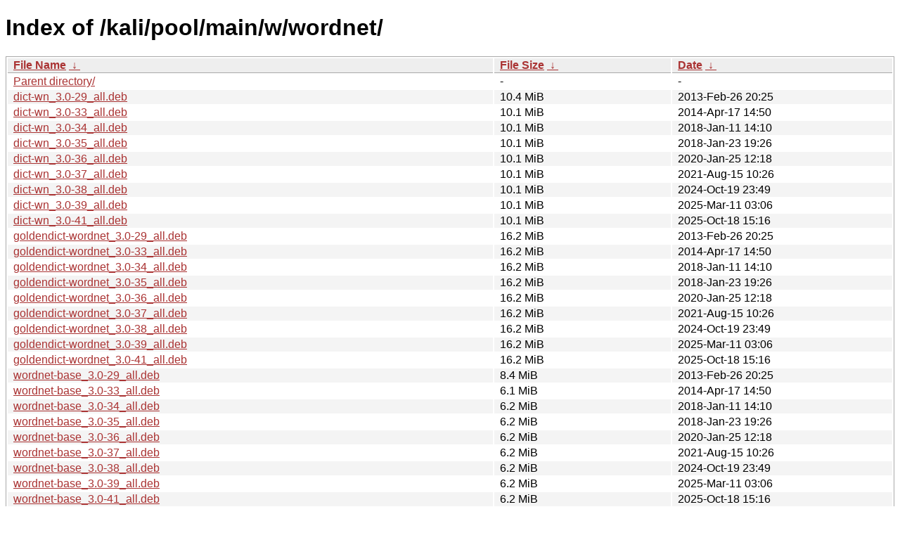

--- FILE ---
content_type: text/html
request_url: http://old.kali.org/kali/pool/main/w/wordnet/
body_size: 5738
content:
<!DOCTYPE html><html><head><meta http-equiv="content-type" content="text/html; charset=utf-8"><meta name="viewport" content="width=device-width"><style type="text/css">body,html {background:#fff;font-family:"Bitstream Vera Sans","Lucida Grande","Lucida Sans Unicode",Lucidux,Verdana,Lucida,sans-serif;}tr:nth-child(even) {background:#f4f4f4;}th,td {padding:0.1em 0.5em;}th {text-align:left;font-weight:bold;background:#eee;border-bottom:1px solid #aaa;}#list {border:1px solid #aaa;width:100%;}a {color:#a33;}a:hover {color:#e33;}</style>

<title>Index of /kali/pool/main/w/wordnet/</title>
</head><body><h1>Index of /kali/pool/main/w/wordnet/</h1>
<table id="list"><thead><tr><th style="width:55%"><a href="?C=N&amp;O=A">File Name</a>&nbsp;<a href="?C=N&amp;O=D">&nbsp;&darr;&nbsp;</a></th><th style="width:20%"><a href="?C=S&amp;O=A">File Size</a>&nbsp;<a href="?C=S&amp;O=D">&nbsp;&darr;&nbsp;</a></th><th style="width:25%"><a href="?C=M&amp;O=A">Date</a>&nbsp;<a href="?C=M&amp;O=D">&nbsp;&darr;&nbsp;</a></th></tr></thead>
<tbody><tr><td class="link"><a href="../">Parent directory/</a></td><td class="size">-</td><td class="date">-</td></tr>
<tr><td class="link"><a href="dict-wn_3.0-29_all.deb" title="dict-wn_3.0-29_all.deb">dict-wn_3.0-29_all.deb</a></td><td class="size">10.4 MiB</td><td class="date">2013-Feb-26 20:25</td></tr>
<tr><td class="link"><a href="dict-wn_3.0-33_all.deb" title="dict-wn_3.0-33_all.deb">dict-wn_3.0-33_all.deb</a></td><td class="size">10.1 MiB</td><td class="date">2014-Apr-17 14:50</td></tr>
<tr><td class="link"><a href="dict-wn_3.0-34_all.deb" title="dict-wn_3.0-34_all.deb">dict-wn_3.0-34_all.deb</a></td><td class="size">10.1 MiB</td><td class="date">2018-Jan-11 14:10</td></tr>
<tr><td class="link"><a href="dict-wn_3.0-35_all.deb" title="dict-wn_3.0-35_all.deb">dict-wn_3.0-35_all.deb</a></td><td class="size">10.1 MiB</td><td class="date">2018-Jan-23 19:26</td></tr>
<tr><td class="link"><a href="dict-wn_3.0-36_all.deb" title="dict-wn_3.0-36_all.deb">dict-wn_3.0-36_all.deb</a></td><td class="size">10.1 MiB</td><td class="date">2020-Jan-25 12:18</td></tr>
<tr><td class="link"><a href="dict-wn_3.0-37_all.deb" title="dict-wn_3.0-37_all.deb">dict-wn_3.0-37_all.deb</a></td><td class="size">10.1 MiB</td><td class="date">2021-Aug-15 10:26</td></tr>
<tr><td class="link"><a href="dict-wn_3.0-38_all.deb" title="dict-wn_3.0-38_all.deb">dict-wn_3.0-38_all.deb</a></td><td class="size">10.1 MiB</td><td class="date">2024-Oct-19 23:49</td></tr>
<tr><td class="link"><a href="dict-wn_3.0-39_all.deb" title="dict-wn_3.0-39_all.deb">dict-wn_3.0-39_all.deb</a></td><td class="size">10.1 MiB</td><td class="date">2025-Mar-11 03:06</td></tr>
<tr><td class="link"><a href="dict-wn_3.0-41_all.deb" title="dict-wn_3.0-41_all.deb">dict-wn_3.0-41_all.deb</a></td><td class="size">10.1 MiB</td><td class="date">2025-Oct-18 15:16</td></tr>
<tr><td class="link"><a href="goldendict-wordnet_3.0-29_all.deb" title="goldendict-wordnet_3.0-29_all.deb">goldendict-wordnet_3.0-29_all.deb</a></td><td class="size">16.2 MiB</td><td class="date">2013-Feb-26 20:25</td></tr>
<tr><td class="link"><a href="goldendict-wordnet_3.0-33_all.deb" title="goldendict-wordnet_3.0-33_all.deb">goldendict-wordnet_3.0-33_all.deb</a></td><td class="size">16.2 MiB</td><td class="date">2014-Apr-17 14:50</td></tr>
<tr><td class="link"><a href="goldendict-wordnet_3.0-34_all.deb" title="goldendict-wordnet_3.0-34_all.deb">goldendict-wordnet_3.0-34_all.deb</a></td><td class="size">16.2 MiB</td><td class="date">2018-Jan-11 14:10</td></tr>
<tr><td class="link"><a href="goldendict-wordnet_3.0-35_all.deb" title="goldendict-wordnet_3.0-35_all.deb">goldendict-wordnet_3.0-35_all.deb</a></td><td class="size">16.2 MiB</td><td class="date">2018-Jan-23 19:26</td></tr>
<tr><td class="link"><a href="goldendict-wordnet_3.0-36_all.deb" title="goldendict-wordnet_3.0-36_all.deb">goldendict-wordnet_3.0-36_all.deb</a></td><td class="size">16.2 MiB</td><td class="date">2020-Jan-25 12:18</td></tr>
<tr><td class="link"><a href="goldendict-wordnet_3.0-37_all.deb" title="goldendict-wordnet_3.0-37_all.deb">goldendict-wordnet_3.0-37_all.deb</a></td><td class="size">16.2 MiB</td><td class="date">2021-Aug-15 10:26</td></tr>
<tr><td class="link"><a href="goldendict-wordnet_3.0-38_all.deb" title="goldendict-wordnet_3.0-38_all.deb">goldendict-wordnet_3.0-38_all.deb</a></td><td class="size">16.2 MiB</td><td class="date">2024-Oct-19 23:49</td></tr>
<tr><td class="link"><a href="goldendict-wordnet_3.0-39_all.deb" title="goldendict-wordnet_3.0-39_all.deb">goldendict-wordnet_3.0-39_all.deb</a></td><td class="size">16.2 MiB</td><td class="date">2025-Mar-11 03:06</td></tr>
<tr><td class="link"><a href="goldendict-wordnet_3.0-41_all.deb" title="goldendict-wordnet_3.0-41_all.deb">goldendict-wordnet_3.0-41_all.deb</a></td><td class="size">16.2 MiB</td><td class="date">2025-Oct-18 15:16</td></tr>
<tr><td class="link"><a href="wordnet-base_3.0-29_all.deb" title="wordnet-base_3.0-29_all.deb">wordnet-base_3.0-29_all.deb</a></td><td class="size">8.4 MiB</td><td class="date">2013-Feb-26 20:25</td></tr>
<tr><td class="link"><a href="wordnet-base_3.0-33_all.deb" title="wordnet-base_3.0-33_all.deb">wordnet-base_3.0-33_all.deb</a></td><td class="size">6.1 MiB</td><td class="date">2014-Apr-17 14:50</td></tr>
<tr><td class="link"><a href="wordnet-base_3.0-34_all.deb" title="wordnet-base_3.0-34_all.deb">wordnet-base_3.0-34_all.deb</a></td><td class="size">6.2 MiB</td><td class="date">2018-Jan-11 14:10</td></tr>
<tr><td class="link"><a href="wordnet-base_3.0-35_all.deb" title="wordnet-base_3.0-35_all.deb">wordnet-base_3.0-35_all.deb</a></td><td class="size">6.2 MiB</td><td class="date">2018-Jan-23 19:26</td></tr>
<tr><td class="link"><a href="wordnet-base_3.0-36_all.deb" title="wordnet-base_3.0-36_all.deb">wordnet-base_3.0-36_all.deb</a></td><td class="size">6.2 MiB</td><td class="date">2020-Jan-25 12:18</td></tr>
<tr><td class="link"><a href="wordnet-base_3.0-37_all.deb" title="wordnet-base_3.0-37_all.deb">wordnet-base_3.0-37_all.deb</a></td><td class="size">6.2 MiB</td><td class="date">2021-Aug-15 10:26</td></tr>
<tr><td class="link"><a href="wordnet-base_3.0-38_all.deb" title="wordnet-base_3.0-38_all.deb">wordnet-base_3.0-38_all.deb</a></td><td class="size">6.2 MiB</td><td class="date">2024-Oct-19 23:49</td></tr>
<tr><td class="link"><a href="wordnet-base_3.0-39_all.deb" title="wordnet-base_3.0-39_all.deb">wordnet-base_3.0-39_all.deb</a></td><td class="size">6.2 MiB</td><td class="date">2025-Mar-11 03:06</td></tr>
<tr><td class="link"><a href="wordnet-base_3.0-41_all.deb" title="wordnet-base_3.0-41_all.deb">wordnet-base_3.0-41_all.deb</a></td><td class="size">6.2 MiB</td><td class="date">2025-Oct-18 15:16</td></tr>
<tr><td class="link"><a href="wordnet-dev_3.0-29_amd64.deb" title="wordnet-dev_3.0-29_amd64.deb">wordnet-dev_3.0-29_amd64.deb</a></td><td class="size">69.4 KiB</td><td class="date">2013-Feb-26 20:25</td></tr>
<tr><td class="link"><a href="wordnet-dev_3.0-29_armel.deb" title="wordnet-dev_3.0-29_armel.deb">wordnet-dev_3.0-29_armel.deb</a></td><td class="size">65.1 KiB</td><td class="date">2013-Feb-26 21:55</td></tr>
<tr><td class="link"><a href="wordnet-dev_3.0-29_armhf.deb" title="wordnet-dev_3.0-29_armhf.deb">wordnet-dev_3.0-29_armhf.deb</a></td><td class="size">62.8 KiB</td><td class="date">2013-Feb-26 21:55</td></tr>
<tr><td class="link"><a href="wordnet-dev_3.0-29_i386.deb" title="wordnet-dev_3.0-29_i386.deb">wordnet-dev_3.0-29_i386.deb</a></td><td class="size">66.0 KiB</td><td class="date">2013-Feb-26 21:35</td></tr>
<tr><td class="link"><a href="wordnet-dev_3.0-33%2Bb1_amd64.deb" title="wordnet-dev_3.0-33+b1_amd64.deb">wordnet-dev_3.0-33+b1_amd64.deb</a></td><td class="size">61.4 KiB</td><td class="date">2017-Mar-07 11:11</td></tr>
<tr><td class="link"><a href="wordnet-dev_3.0-33%2Bb1_arm64.deb" title="wordnet-dev_3.0-33+b1_arm64.deb">wordnet-dev_3.0-33+b1_arm64.deb</a></td><td class="size">59.1 KiB</td><td class="date">2017-Mar-07 11:11</td></tr>
<tr><td class="link"><a href="wordnet-dev_3.0-33%2Bb1_armel.deb" title="wordnet-dev_3.0-33+b1_armel.deb">wordnet-dev_3.0-33+b1_armel.deb</a></td><td class="size">59.4 KiB</td><td class="date">2017-Mar-07 11:57</td></tr>
<tr><td class="link"><a href="wordnet-dev_3.0-33%2Bb1_armhf.deb" title="wordnet-dev_3.0-33+b1_armhf.deb">wordnet-dev_3.0-33+b1_armhf.deb</a></td><td class="size">59.0 KiB</td><td class="date">2017-Mar-07 11:57</td></tr>
<tr><td class="link"><a href="wordnet-dev_3.0-33%2Bb1_i386.deb" title="wordnet-dev_3.0-33+b1_i386.deb">wordnet-dev_3.0-33+b1_i386.deb</a></td><td class="size">63.8 KiB</td><td class="date">2017-Mar-07 11:27</td></tr>
<tr><td class="link"><a href="wordnet-dev_3.0-33_amd64.deb" title="wordnet-dev_3.0-33_amd64.deb">wordnet-dev_3.0-33_amd64.deb</a></td><td class="size">59.6 KiB</td><td class="date">2014-Apr-17 14:50</td></tr>
<tr><td class="link"><a href="wordnet-dev_3.0-33_armel.deb" title="wordnet-dev_3.0-33_armel.deb">wordnet-dev_3.0-33_armel.deb</a></td><td class="size">55.7 KiB</td><td class="date">2014-Apr-17 16:40</td></tr>
<tr><td class="link"><a href="wordnet-dev_3.0-33_armhf.deb" title="wordnet-dev_3.0-33_armhf.deb">wordnet-dev_3.0-33_armhf.deb</a></td><td class="size">57.4 KiB</td><td class="date">2014-Apr-18 03:58</td></tr>
<tr><td class="link"><a href="wordnet-dev_3.0-33_i386.deb" title="wordnet-dev_3.0-33_i386.deb">wordnet-dev_3.0-33_i386.deb</a></td><td class="size">58.0 KiB</td><td class="date">2014-Apr-17 16:10</td></tr>
<tr><td class="link"><a href="wordnet-dev_3.0-34_amd64.deb" title="wordnet-dev_3.0-34_amd64.deb">wordnet-dev_3.0-34_amd64.deb</a></td><td class="size">61.4 KiB</td><td class="date">2018-Jan-11 14:10</td></tr>
<tr><td class="link"><a href="wordnet-dev_3.0-34_arm64.deb" title="wordnet-dev_3.0-34_arm64.deb">wordnet-dev_3.0-34_arm64.deb</a></td><td class="size">59.7 KiB</td><td class="date">2018-Jan-11 13:55</td></tr>
<tr><td class="link"><a href="wordnet-dev_3.0-34_armel.deb" title="wordnet-dev_3.0-34_armel.deb">wordnet-dev_3.0-34_armel.deb</a></td><td class="size">58.7 KiB</td><td class="date">2018-Jan-11 14:10</td></tr>
<tr><td class="link"><a href="wordnet-dev_3.0-34_armhf.deb" title="wordnet-dev_3.0-34_armhf.deb">wordnet-dev_3.0-34_armhf.deb</a></td><td class="size">58.8 KiB</td><td class="date">2018-Jan-11 16:14</td></tr>
<tr><td class="link"><a href="wordnet-dev_3.0-34_i386.deb" title="wordnet-dev_3.0-34_i386.deb">wordnet-dev_3.0-34_i386.deb</a></td><td class="size">63.5 KiB</td><td class="date">2018-Jan-11 14:10</td></tr>
<tr><td class="link"><a href="wordnet-dev_3.0-35_amd64.deb" title="wordnet-dev_3.0-35_amd64.deb">wordnet-dev_3.0-35_amd64.deb</a></td><td class="size">61.6 KiB</td><td class="date">2018-Jan-23 19:11</td></tr>
<tr><td class="link"><a href="wordnet-dev_3.0-35_arm64.deb" title="wordnet-dev_3.0-35_arm64.deb">wordnet-dev_3.0-35_arm64.deb</a></td><td class="size">59.8 KiB</td><td class="date">2018-Jan-23 18:10</td></tr>
<tr><td class="link"><a href="wordnet-dev_3.0-35_armel.deb" title="wordnet-dev_3.0-35_armel.deb">wordnet-dev_3.0-35_armel.deb</a></td><td class="size">58.9 KiB</td><td class="date">2018-Jan-23 18:25</td></tr>
<tr><td class="link"><a href="wordnet-dev_3.0-35_armhf.deb" title="wordnet-dev_3.0-35_armhf.deb">wordnet-dev_3.0-35_armhf.deb</a></td><td class="size">59.0 KiB</td><td class="date">2018-Jan-23 18:30</td></tr>
<tr><td class="link"><a href="wordnet-dev_3.0-35_i386.deb" title="wordnet-dev_3.0-35_i386.deb">wordnet-dev_3.0-35_i386.deb</a></td><td class="size">63.7 KiB</td><td class="date">2018-Jan-23 18:30</td></tr>
<tr><td class="link"><a href="wordnet-dev_3.0-36_amd64.deb" title="wordnet-dev_3.0-36_amd64.deb">wordnet-dev_3.0-36_amd64.deb</a></td><td class="size">61.5 KiB</td><td class="date">2020-Jan-25 12:28</td></tr>
<tr><td class="link"><a href="wordnet-dev_3.0-36_arm64.deb" title="wordnet-dev_3.0-36_arm64.deb">wordnet-dev_3.0-36_arm64.deb</a></td><td class="size">61.1 KiB</td><td class="date">2020-Jan-25 12:28</td></tr>
<tr><td class="link"><a href="wordnet-dev_3.0-36_armel.deb" title="wordnet-dev_3.0-36_armel.deb">wordnet-dev_3.0-36_armel.deb</a></td><td class="size">59.0 KiB</td><td class="date">2020-Jan-25 12:43</td></tr>
<tr><td class="link"><a href="wordnet-dev_3.0-36_armhf.deb" title="wordnet-dev_3.0-36_armhf.deb">wordnet-dev_3.0-36_armhf.deb</a></td><td class="size">59.3 KiB</td><td class="date">2020-Jan-25 12:28</td></tr>
<tr><td class="link"><a href="wordnet-dev_3.0-36_i386.deb" title="wordnet-dev_3.0-36_i386.deb">wordnet-dev_3.0-36_i386.deb</a></td><td class="size">64.0 KiB</td><td class="date">2020-Jan-25 12:28</td></tr>
<tr><td class="link"><a href="wordnet-dev_3.0-37_amd64.deb" title="wordnet-dev_3.0-37_amd64.deb">wordnet-dev_3.0-37_amd64.deb</a></td><td class="size">61.8 KiB</td><td class="date">2021-Aug-15 14:44</td></tr>
<tr><td class="link"><a href="wordnet-dev_3.0-37_arm64.deb" title="wordnet-dev_3.0-37_arm64.deb">wordnet-dev_3.0-37_arm64.deb</a></td><td class="size">62.2 KiB</td><td class="date">2021-Aug-15 09:41</td></tr>
<tr><td class="link"><a href="wordnet-dev_3.0-37_armel.deb" title="wordnet-dev_3.0-37_armel.deb">wordnet-dev_3.0-37_armel.deb</a></td><td class="size">59.7 KiB</td><td class="date">2021-Aug-15 10:11</td></tr>
<tr><td class="link"><a href="wordnet-dev_3.0-37_armhf.deb" title="wordnet-dev_3.0-37_armhf.deb">wordnet-dev_3.0-37_armhf.deb</a></td><td class="size">59.7 KiB</td><td class="date">2021-Aug-15 09:56</td></tr>
<tr><td class="link"><a href="wordnet-dev_3.0-37_i386.deb" title="wordnet-dev_3.0-37_i386.deb">wordnet-dev_3.0-37_i386.deb</a></td><td class="size">64.5 KiB</td><td class="date">2021-Aug-15 14:44</td></tr>
<tr><td class="link"><a href="wordnet-dev_3.0-38_amd64.deb" title="wordnet-dev_3.0-38_amd64.deb">wordnet-dev_3.0-38_amd64.deb</a></td><td class="size">50.9 KiB</td><td class="date">2024-Oct-19 23:49</td></tr>
<tr><td class="link"><a href="wordnet-dev_3.0-38_arm64.deb" title="wordnet-dev_3.0-38_arm64.deb">wordnet-dev_3.0-38_arm64.deb</a></td><td class="size">51.0 KiB</td><td class="date">2024-Oct-19 23:49</td></tr>
<tr><td class="link"><a href="wordnet-dev_3.0-38_armel.deb" title="wordnet-dev_3.0-38_armel.deb">wordnet-dev_3.0-38_armel.deb</a></td><td class="size">48.7 KiB</td><td class="date">2024-Oct-19 23:54</td></tr>
<tr><td class="link"><a href="wordnet-dev_3.0-38_armhf.deb" title="wordnet-dev_3.0-38_armhf.deb">wordnet-dev_3.0-38_armhf.deb</a></td><td class="size">48.6 KiB</td><td class="date">2024-Oct-19 23:49</td></tr>
<tr><td class="link"><a href="wordnet-dev_3.0-38_i386.deb" title="wordnet-dev_3.0-38_i386.deb">wordnet-dev_3.0-38_i386.deb</a></td><td class="size">53.6 KiB</td><td class="date">2024-Oct-19 23:49</td></tr>
<tr><td class="link"><a href="wordnet-dev_3.0-39_amd64.deb" title="wordnet-dev_3.0-39_amd64.deb">wordnet-dev_3.0-39_amd64.deb</a></td><td class="size">51.1 KiB</td><td class="date">2025-Mar-11 03:01</td></tr>
<tr><td class="link"><a href="wordnet-dev_3.0-39_arm64.deb" title="wordnet-dev_3.0-39_arm64.deb">wordnet-dev_3.0-39_arm64.deb</a></td><td class="size">51.0 KiB</td><td class="date">2025-Mar-11 03:06</td></tr>
<tr><td class="link"><a href="wordnet-dev_3.0-39_armel.deb" title="wordnet-dev_3.0-39_armel.deb">wordnet-dev_3.0-39_armel.deb</a></td><td class="size">48.6 KiB</td><td class="date">2025-Mar-11 03:06</td></tr>
<tr><td class="link"><a href="wordnet-dev_3.0-39_armhf.deb" title="wordnet-dev_3.0-39_armhf.deb">wordnet-dev_3.0-39_armhf.deb</a></td><td class="size">48.5 KiB</td><td class="date">2025-Mar-11 03:06</td></tr>
<tr><td class="link"><a href="wordnet-dev_3.0-39_i386.deb" title="wordnet-dev_3.0-39_i386.deb">wordnet-dev_3.0-39_i386.deb</a></td><td class="size">53.8 KiB</td><td class="date">2025-Mar-11 03:01</td></tr>
<tr><td class="link"><a href="wordnet-dev_3.0-41_amd64.deb" title="wordnet-dev_3.0-41_amd64.deb">wordnet-dev_3.0-41_amd64.deb</a></td><td class="size">51.0 KiB</td><td class="date">2025-Oct-18 15:16</td></tr>
<tr><td class="link"><a href="wordnet-dev_3.0-41_arm64.deb" title="wordnet-dev_3.0-41_arm64.deb">wordnet-dev_3.0-41_arm64.deb</a></td><td class="size">51.1 KiB</td><td class="date">2025-Oct-18 15:16</td></tr>
<tr><td class="link"><a href="wordnet-dev_3.0-41_armhf.deb" title="wordnet-dev_3.0-41_armhf.deb">wordnet-dev_3.0-41_armhf.deb</a></td><td class="size">48.6 KiB</td><td class="date">2025-Oct-18 15:16</td></tr>
<tr><td class="link"><a href="wordnet-dev_3.0-41_i386.deb" title="wordnet-dev_3.0-41_i386.deb">wordnet-dev_3.0-41_i386.deb</a></td><td class="size">53.9 KiB</td><td class="date">2025-Oct-18 15:16</td></tr>
<tr><td class="link"><a href="wordnet-grind_3.0-29_amd64.deb" title="wordnet-grind_3.0-29_amd64.deb">wordnet-grind_3.0-29_amd64.deb</a></td><td class="size">46.5 KiB</td><td class="date">2013-Feb-26 20:25</td></tr>
<tr><td class="link"><a href="wordnet-grind_3.0-29_armel.deb" title="wordnet-grind_3.0-29_armel.deb">wordnet-grind_3.0-29_armel.deb</a></td><td class="size">43.6 KiB</td><td class="date">2013-Feb-26 21:55</td></tr>
<tr><td class="link"><a href="wordnet-grind_3.0-29_armhf.deb" title="wordnet-grind_3.0-29_armhf.deb">wordnet-grind_3.0-29_armhf.deb</a></td><td class="size">41.8 KiB</td><td class="date">2013-Feb-26 21:55</td></tr>
<tr><td class="link"><a href="wordnet-grind_3.0-29_i386.deb" title="wordnet-grind_3.0-29_i386.deb">wordnet-grind_3.0-29_i386.deb</a></td><td class="size">43.7 KiB</td><td class="date">2013-Feb-26 21:35</td></tr>
<tr><td class="link"><a href="wordnet-grind_3.0-33%2Bb1_amd64.deb" title="wordnet-grind_3.0-33+b1_amd64.deb">wordnet-grind_3.0-33+b1_amd64.deb</a></td><td class="size">42.8 KiB</td><td class="date">2017-Mar-07 11:11</td></tr>
<tr><td class="link"><a href="wordnet-grind_3.0-33%2Bb1_arm64.deb" title="wordnet-grind_3.0-33+b1_arm64.deb">wordnet-grind_3.0-33+b1_arm64.deb</a></td><td class="size">39.4 KiB</td><td class="date">2017-Mar-07 11:11</td></tr>
<tr><td class="link"><a href="wordnet-grind_3.0-33%2Bb1_armel.deb" title="wordnet-grind_3.0-33+b1_armel.deb">wordnet-grind_3.0-33+b1_armel.deb</a></td><td class="size">40.3 KiB</td><td class="date">2017-Mar-07 11:57</td></tr>
<tr><td class="link"><a href="wordnet-grind_3.0-33%2Bb1_armhf.deb" title="wordnet-grind_3.0-33+b1_armhf.deb">wordnet-grind_3.0-33+b1_armhf.deb</a></td><td class="size">40.1 KiB</td><td class="date">2017-Mar-07 11:57</td></tr>
<tr><td class="link"><a href="wordnet-grind_3.0-33%2Bb1_i386.deb" title="wordnet-grind_3.0-33+b1_i386.deb">wordnet-grind_3.0-33+b1_i386.deb</a></td><td class="size">42.7 KiB</td><td class="date">2017-Mar-07 11:27</td></tr>
<tr><td class="link"><a href="wordnet-grind_3.0-33_amd64.deb" title="wordnet-grind_3.0-33_amd64.deb">wordnet-grind_3.0-33_amd64.deb</a></td><td class="size">40.3 KiB</td><td class="date">2014-Apr-17 14:50</td></tr>
<tr><td class="link"><a href="wordnet-grind_3.0-33_armel.deb" title="wordnet-grind_3.0-33_armel.deb">wordnet-grind_3.0-33_armel.deb</a></td><td class="size">36.9 KiB</td><td class="date">2014-Apr-17 16:40</td></tr>
<tr><td class="link"><a href="wordnet-grind_3.0-33_armhf.deb" title="wordnet-grind_3.0-33_armhf.deb">wordnet-grind_3.0-33_armhf.deb</a></td><td class="size">36.6 KiB</td><td class="date">2014-Apr-18 03:58</td></tr>
<tr><td class="link"><a href="wordnet-grind_3.0-33_i386.deb" title="wordnet-grind_3.0-33_i386.deb">wordnet-grind_3.0-33_i386.deb</a></td><td class="size">38.0 KiB</td><td class="date">2014-Apr-17 16:10</td></tr>
<tr><td class="link"><a href="wordnet-grind_3.0-34_amd64.deb" title="wordnet-grind_3.0-34_amd64.deb">wordnet-grind_3.0-34_amd64.deb</a></td><td class="size">43.0 KiB</td><td class="date">2018-Jan-11 14:10</td></tr>
<tr><td class="link"><a href="wordnet-grind_3.0-34_arm64.deb" title="wordnet-grind_3.0-34_arm64.deb">wordnet-grind_3.0-34_arm64.deb</a></td><td class="size">38.9 KiB</td><td class="date">2018-Jan-11 13:55</td></tr>
<tr><td class="link"><a href="wordnet-grind_3.0-34_armel.deb" title="wordnet-grind_3.0-34_armel.deb">wordnet-grind_3.0-34_armel.deb</a></td><td class="size">39.9 KiB</td><td class="date">2018-Jan-11 14:10</td></tr>
<tr><td class="link"><a href="wordnet-grind_3.0-34_armhf.deb" title="wordnet-grind_3.0-34_armhf.deb">wordnet-grind_3.0-34_armhf.deb</a></td><td class="size">40.0 KiB</td><td class="date">2018-Jan-11 16:14</td></tr>
<tr><td class="link"><a href="wordnet-grind_3.0-34_i386.deb" title="wordnet-grind_3.0-34_i386.deb">wordnet-grind_3.0-34_i386.deb</a></td><td class="size">42.7 KiB</td><td class="date">2018-Jan-11 14:10</td></tr>
<tr><td class="link"><a href="wordnet-grind_3.0-35_amd64.deb" title="wordnet-grind_3.0-35_amd64.deb">wordnet-grind_3.0-35_amd64.deb</a></td><td class="size">43.1 KiB</td><td class="date">2018-Jan-23 19:11</td></tr>
<tr><td class="link"><a href="wordnet-grind_3.0-35_arm64.deb" title="wordnet-grind_3.0-35_arm64.deb">wordnet-grind_3.0-35_arm64.deb</a></td><td class="size">39.1 KiB</td><td class="date">2018-Jan-23 18:10</td></tr>
<tr><td class="link"><a href="wordnet-grind_3.0-35_armel.deb" title="wordnet-grind_3.0-35_armel.deb">wordnet-grind_3.0-35_armel.deb</a></td><td class="size">40.0 KiB</td><td class="date">2018-Jan-23 18:25</td></tr>
<tr><td class="link"><a href="wordnet-grind_3.0-35_armhf.deb" title="wordnet-grind_3.0-35_armhf.deb">wordnet-grind_3.0-35_armhf.deb</a></td><td class="size">40.1 KiB</td><td class="date">2018-Jan-23 18:30</td></tr>
<tr><td class="link"><a href="wordnet-grind_3.0-35_i386.deb" title="wordnet-grind_3.0-35_i386.deb">wordnet-grind_3.0-35_i386.deb</a></td><td class="size">42.8 KiB</td><td class="date">2018-Jan-23 18:30</td></tr>
<tr><td class="link"><a href="wordnet-grind_3.0-36_amd64.deb" title="wordnet-grind_3.0-36_amd64.deb">wordnet-grind_3.0-36_amd64.deb</a></td><td class="size">43.2 KiB</td><td class="date">2020-Jan-25 12:28</td></tr>
<tr><td class="link"><a href="wordnet-grind_3.0-36_arm64.deb" title="wordnet-grind_3.0-36_arm64.deb">wordnet-grind_3.0-36_arm64.deb</a></td><td class="size">41.1 KiB</td><td class="date">2020-Jan-25 12:28</td></tr>
<tr><td class="link"><a href="wordnet-grind_3.0-36_armel.deb" title="wordnet-grind_3.0-36_armel.deb">wordnet-grind_3.0-36_armel.deb</a></td><td class="size">39.8 KiB</td><td class="date">2020-Jan-25 12:43</td></tr>
<tr><td class="link"><a href="wordnet-grind_3.0-36_armhf.deb" title="wordnet-grind_3.0-36_armhf.deb">wordnet-grind_3.0-36_armhf.deb</a></td><td class="size">39.9 KiB</td><td class="date">2020-Jan-25 12:28</td></tr>
<tr><td class="link"><a href="wordnet-grind_3.0-36_i386.deb" title="wordnet-grind_3.0-36_i386.deb">wordnet-grind_3.0-36_i386.deb</a></td><td class="size">43.3 KiB</td><td class="date">2020-Jan-25 12:28</td></tr>
<tr><td class="link"><a href="wordnet-grind_3.0-37_amd64.deb" title="wordnet-grind_3.0-37_amd64.deb">wordnet-grind_3.0-37_amd64.deb</a></td><td class="size">43.4 KiB</td><td class="date">2021-Aug-15 14:44</td></tr>
<tr><td class="link"><a href="wordnet-grind_3.0-37_arm64.deb" title="wordnet-grind_3.0-37_arm64.deb">wordnet-grind_3.0-37_arm64.deb</a></td><td class="size">40.9 KiB</td><td class="date">2021-Aug-15 09:41</td></tr>
<tr><td class="link"><a href="wordnet-grind_3.0-37_armel.deb" title="wordnet-grind_3.0-37_armel.deb">wordnet-grind_3.0-37_armel.deb</a></td><td class="size">40.0 KiB</td><td class="date">2021-Aug-15 10:11</td></tr>
<tr><td class="link"><a href="wordnet-grind_3.0-37_armhf.deb" title="wordnet-grind_3.0-37_armhf.deb">wordnet-grind_3.0-37_armhf.deb</a></td><td class="size">40.1 KiB</td><td class="date">2021-Aug-15 09:56</td></tr>
<tr><td class="link"><a href="wordnet-grind_3.0-37_i386.deb" title="wordnet-grind_3.0-37_i386.deb">wordnet-grind_3.0-37_i386.deb</a></td><td class="size">43.5 KiB</td><td class="date">2021-Aug-15 14:44</td></tr>
<tr><td class="link"><a href="wordnet-grind_3.0-38_amd64.deb" title="wordnet-grind_3.0-38_amd64.deb">wordnet-grind_3.0-38_amd64.deb</a></td><td class="size">32.6 KiB</td><td class="date">2024-Oct-19 23:49</td></tr>
<tr><td class="link"><a href="wordnet-grind_3.0-38_arm64.deb" title="wordnet-grind_3.0-38_arm64.deb">wordnet-grind_3.0-38_arm64.deb</a></td><td class="size">30.0 KiB</td><td class="date">2024-Oct-19 23:49</td></tr>
<tr><td class="link"><a href="wordnet-grind_3.0-38_armel.deb" title="wordnet-grind_3.0-38_armel.deb">wordnet-grind_3.0-38_armel.deb</a></td><td class="size">29.1 KiB</td><td class="date">2024-Oct-19 23:54</td></tr>
<tr><td class="link"><a href="wordnet-grind_3.0-38_armhf.deb" title="wordnet-grind_3.0-38_armhf.deb">wordnet-grind_3.0-38_armhf.deb</a></td><td class="size">28.9 KiB</td><td class="date">2024-Oct-19 23:49</td></tr>
<tr><td class="link"><a href="wordnet-grind_3.0-38_i386.deb" title="wordnet-grind_3.0-38_i386.deb">wordnet-grind_3.0-38_i386.deb</a></td><td class="size">32.8 KiB</td><td class="date">2024-Oct-19 23:49</td></tr>
<tr><td class="link"><a href="wordnet-grind_3.0-39_amd64.deb" title="wordnet-grind_3.0-39_amd64.deb">wordnet-grind_3.0-39_amd64.deb</a></td><td class="size">32.5 KiB</td><td class="date">2025-Mar-11 03:01</td></tr>
<tr><td class="link"><a href="wordnet-grind_3.0-39_arm64.deb" title="wordnet-grind_3.0-39_arm64.deb">wordnet-grind_3.0-39_arm64.deb</a></td><td class="size">30.0 KiB</td><td class="date">2025-Mar-11 03:06</td></tr>
<tr><td class="link"><a href="wordnet-grind_3.0-39_armel.deb" title="wordnet-grind_3.0-39_armel.deb">wordnet-grind_3.0-39_armel.deb</a></td><td class="size">29.1 KiB</td><td class="date">2025-Mar-11 03:06</td></tr>
<tr><td class="link"><a href="wordnet-grind_3.0-39_armhf.deb" title="wordnet-grind_3.0-39_armhf.deb">wordnet-grind_3.0-39_armhf.deb</a></td><td class="size">28.9 KiB</td><td class="date">2025-Mar-11 03:06</td></tr>
<tr><td class="link"><a href="wordnet-grind_3.0-39_i386.deb" title="wordnet-grind_3.0-39_i386.deb">wordnet-grind_3.0-39_i386.deb</a></td><td class="size">32.8 KiB</td><td class="date">2025-Mar-11 03:01</td></tr>
<tr><td class="link"><a href="wordnet-grind_3.0-41_amd64.deb" title="wordnet-grind_3.0-41_amd64.deb">wordnet-grind_3.0-41_amd64.deb</a></td><td class="size">32.5 KiB</td><td class="date">2025-Oct-18 15:16</td></tr>
<tr><td class="link"><a href="wordnet-grind_3.0-41_arm64.deb" title="wordnet-grind_3.0-41_arm64.deb">wordnet-grind_3.0-41_arm64.deb</a></td><td class="size">30.0 KiB</td><td class="date">2025-Oct-18 15:16</td></tr>
<tr><td class="link"><a href="wordnet-grind_3.0-41_armhf.deb" title="wordnet-grind_3.0-41_armhf.deb">wordnet-grind_3.0-41_armhf.deb</a></td><td class="size">29.3 KiB</td><td class="date">2025-Oct-18 15:16</td></tr>
<tr><td class="link"><a href="wordnet-grind_3.0-41_i386.deb" title="wordnet-grind_3.0-41_i386.deb">wordnet-grind_3.0-41_i386.deb</a></td><td class="size">33.0 KiB</td><td class="date">2025-Oct-18 15:16</td></tr>
<tr><td class="link"><a href="wordnet-gui_3.0-29_amd64.deb" title="wordnet-gui_3.0-29_amd64.deb">wordnet-gui_3.0-29_amd64.deb</a></td><td class="size">50.2 KiB</td><td class="date">2013-Feb-26 20:25</td></tr>
<tr><td class="link"><a href="wordnet-gui_3.0-29_armel.deb" title="wordnet-gui_3.0-29_armel.deb">wordnet-gui_3.0-29_armel.deb</a></td><td class="size">51.0 KiB</td><td class="date">2013-Feb-26 21:55</td></tr>
<tr><td class="link"><a href="wordnet-gui_3.0-29_armhf.deb" title="wordnet-gui_3.0-29_armhf.deb">wordnet-gui_3.0-29_armhf.deb</a></td><td class="size">50.1 KiB</td><td class="date">2013-Feb-26 21:55</td></tr>
<tr><td class="link"><a href="wordnet-gui_3.0-29_i386.deb" title="wordnet-gui_3.0-29_i386.deb">wordnet-gui_3.0-29_i386.deb</a></td><td class="size">49.8 KiB</td><td class="date">2013-Feb-26 21:35</td></tr>
<tr><td class="link"><a href="wordnet-gui_3.0-33%2Bb1_amd64.deb" title="wordnet-gui_3.0-33+b1_amd64.deb">wordnet-gui_3.0-33+b1_amd64.deb</a></td><td class="size">50.2 KiB</td><td class="date">2017-Mar-07 11:11</td></tr>
<tr><td class="link"><a href="wordnet-gui_3.0-33%2Bb1_arm64.deb" title="wordnet-gui_3.0-33+b1_arm64.deb">wordnet-gui_3.0-33+b1_arm64.deb</a></td><td class="size">49.8 KiB</td><td class="date">2017-Mar-07 11:11</td></tr>
<tr><td class="link"><a href="wordnet-gui_3.0-33%2Bb1_armel.deb" title="wordnet-gui_3.0-33+b1_armel.deb">wordnet-gui_3.0-33+b1_armel.deb</a></td><td class="size">49.8 KiB</td><td class="date">2017-Mar-07 11:57</td></tr>
<tr><td class="link"><a href="wordnet-gui_3.0-33%2Bb1_armhf.deb" title="wordnet-gui_3.0-33+b1_armhf.deb">wordnet-gui_3.0-33+b1_armhf.deb</a></td><td class="size">49.8 KiB</td><td class="date">2017-Mar-07 11:57</td></tr>
<tr><td class="link"><a href="wordnet-gui_3.0-33%2Bb1_i386.deb" title="wordnet-gui_3.0-33+b1_i386.deb">wordnet-gui_3.0-33+b1_i386.deb</a></td><td class="size">50.5 KiB</td><td class="date">2017-Mar-07 11:27</td></tr>
<tr><td class="link"><a href="wordnet-gui_3.0-33_amd64.deb" title="wordnet-gui_3.0-33_amd64.deb">wordnet-gui_3.0-33_amd64.deb</a></td><td class="size">49.9 KiB</td><td class="date">2014-Apr-17 14:50</td></tr>
<tr><td class="link"><a href="wordnet-gui_3.0-33_armel.deb" title="wordnet-gui_3.0-33_armel.deb">wordnet-gui_3.0-33_armel.deb</a></td><td class="size">49.6 KiB</td><td class="date">2014-Apr-17 16:40</td></tr>
<tr><td class="link"><a href="wordnet-gui_3.0-33_armhf.deb" title="wordnet-gui_3.0-33_armhf.deb">wordnet-gui_3.0-33_armhf.deb</a></td><td class="size">49.4 KiB</td><td class="date">2014-Apr-18 03:58</td></tr>
<tr><td class="link"><a href="wordnet-gui_3.0-33_i386.deb" title="wordnet-gui_3.0-33_i386.deb">wordnet-gui_3.0-33_i386.deb</a></td><td class="size">49.8 KiB</td><td class="date">2014-Apr-17 16:10</td></tr>
<tr><td class="link"><a href="wordnet-gui_3.0-34_amd64.deb" title="wordnet-gui_3.0-34_amd64.deb">wordnet-gui_3.0-34_amd64.deb</a></td><td class="size">49.6 KiB</td><td class="date">2018-Jan-11 14:10</td></tr>
<tr><td class="link"><a href="wordnet-gui_3.0-34_arm64.deb" title="wordnet-gui_3.0-34_arm64.deb">wordnet-gui_3.0-34_arm64.deb</a></td><td class="size">49.2 KiB</td><td class="date">2018-Jan-11 13:55</td></tr>
<tr><td class="link"><a href="wordnet-gui_3.0-34_armel.deb" title="wordnet-gui_3.0-34_armel.deb">wordnet-gui_3.0-34_armel.deb</a></td><td class="size">49.2 KiB</td><td class="date">2018-Jan-11 14:10</td></tr>
<tr><td class="link"><a href="wordnet-gui_3.0-34_armhf.deb" title="wordnet-gui_3.0-34_armhf.deb">wordnet-gui_3.0-34_armhf.deb</a></td><td class="size">49.2 KiB</td><td class="date">2018-Jan-11 16:14</td></tr>
<tr><td class="link"><a href="wordnet-gui_3.0-34_i386.deb" title="wordnet-gui_3.0-34_i386.deb">wordnet-gui_3.0-34_i386.deb</a></td><td class="size">49.8 KiB</td><td class="date">2018-Jan-11 14:10</td></tr>
<tr><td class="link"><a href="wordnet-gui_3.0-35_amd64.deb" title="wordnet-gui_3.0-35_amd64.deb">wordnet-gui_3.0-35_amd64.deb</a></td><td class="size">49.8 KiB</td><td class="date">2018-Jan-23 19:11</td></tr>
<tr><td class="link"><a href="wordnet-gui_3.0-35_arm64.deb" title="wordnet-gui_3.0-35_arm64.deb">wordnet-gui_3.0-35_arm64.deb</a></td><td class="size">49.4 KiB</td><td class="date">2018-Jan-23 18:10</td></tr>
<tr><td class="link"><a href="wordnet-gui_3.0-35_armel.deb" title="wordnet-gui_3.0-35_armel.deb">wordnet-gui_3.0-35_armel.deb</a></td><td class="size">49.4 KiB</td><td class="date">2018-Jan-23 18:25</td></tr>
<tr><td class="link"><a href="wordnet-gui_3.0-35_armhf.deb" title="wordnet-gui_3.0-35_armhf.deb">wordnet-gui_3.0-35_armhf.deb</a></td><td class="size">49.4 KiB</td><td class="date">2018-Jan-23 18:30</td></tr>
<tr><td class="link"><a href="wordnet-gui_3.0-35_i386.deb" title="wordnet-gui_3.0-35_i386.deb">wordnet-gui_3.0-35_i386.deb</a></td><td class="size">50.0 KiB</td><td class="date">2018-Jan-23 18:30</td></tr>
<tr><td class="link"><a href="wordnet-gui_3.0-36_amd64.deb" title="wordnet-gui_3.0-36_amd64.deb">wordnet-gui_3.0-36_amd64.deb</a></td><td class="size">49.8 KiB</td><td class="date">2020-Jan-25 12:28</td></tr>
<tr><td class="link"><a href="wordnet-gui_3.0-36_arm64.deb" title="wordnet-gui_3.0-36_arm64.deb">wordnet-gui_3.0-36_arm64.deb</a></td><td class="size">49.7 KiB</td><td class="date">2020-Jan-25 12:28</td></tr>
<tr><td class="link"><a href="wordnet-gui_3.0-36_armel.deb" title="wordnet-gui_3.0-36_armel.deb">wordnet-gui_3.0-36_armel.deb</a></td><td class="size">49.3 KiB</td><td class="date">2020-Jan-25 12:43</td></tr>
<tr><td class="link"><a href="wordnet-gui_3.0-36_armhf.deb" title="wordnet-gui_3.0-36_armhf.deb">wordnet-gui_3.0-36_armhf.deb</a></td><td class="size">49.3 KiB</td><td class="date">2020-Jan-25 12:28</td></tr>
<tr><td class="link"><a href="wordnet-gui_3.0-36_i386.deb" title="wordnet-gui_3.0-36_i386.deb">wordnet-gui_3.0-36_i386.deb</a></td><td class="size">50.0 KiB</td><td class="date">2020-Jan-25 12:28</td></tr>
<tr><td class="link"><a href="wordnet-gui_3.0-37_amd64.deb" title="wordnet-gui_3.0-37_amd64.deb">wordnet-gui_3.0-37_amd64.deb</a></td><td class="size">49.9 KiB</td><td class="date">2021-Aug-15 14:44</td></tr>
<tr><td class="link"><a href="wordnet-gui_3.0-37_arm64.deb" title="wordnet-gui_3.0-37_arm64.deb">wordnet-gui_3.0-37_arm64.deb</a></td><td class="size">49.9 KiB</td><td class="date">2021-Aug-15 09:41</td></tr>
<tr><td class="link"><a href="wordnet-gui_3.0-37_armel.deb" title="wordnet-gui_3.0-37_armel.deb">wordnet-gui_3.0-37_armel.deb</a></td><td class="size">49.5 KiB</td><td class="date">2021-Aug-15 10:11</td></tr>
<tr><td class="link"><a href="wordnet-gui_3.0-37_armhf.deb" title="wordnet-gui_3.0-37_armhf.deb">wordnet-gui_3.0-37_armhf.deb</a></td><td class="size">49.5 KiB</td><td class="date">2021-Aug-15 09:56</td></tr>
<tr><td class="link"><a href="wordnet-gui_3.0-37_i386.deb" title="wordnet-gui_3.0-37_i386.deb">wordnet-gui_3.0-37_i386.deb</a></td><td class="size">50.2 KiB</td><td class="date">2021-Aug-15 14:44</td></tr>
<tr><td class="link"><a href="wordnet-gui_3.0-38_amd64.deb" title="wordnet-gui_3.0-38_amd64.deb">wordnet-gui_3.0-38_amd64.deb</a></td><td class="size">38.8 KiB</td><td class="date">2024-Oct-19 23:49</td></tr>
<tr><td class="link"><a href="wordnet-gui_3.0-38_arm64.deb" title="wordnet-gui_3.0-38_arm64.deb">wordnet-gui_3.0-38_arm64.deb</a></td><td class="size">38.8 KiB</td><td class="date">2024-Oct-19 23:49</td></tr>
<tr><td class="link"><a href="wordnet-gui_3.0-38_armel.deb" title="wordnet-gui_3.0-38_armel.deb">wordnet-gui_3.0-38_armel.deb</a></td><td class="size">38.3 KiB</td><td class="date">2024-Oct-19 23:54</td></tr>
<tr><td class="link"><a href="wordnet-gui_3.0-38_armhf.deb" title="wordnet-gui_3.0-38_armhf.deb">wordnet-gui_3.0-38_armhf.deb</a></td><td class="size">38.3 KiB</td><td class="date">2024-Oct-19 23:49</td></tr>
<tr><td class="link"><a href="wordnet-gui_3.0-38_i386.deb" title="wordnet-gui_3.0-38_i386.deb">wordnet-gui_3.0-38_i386.deb</a></td><td class="size">38.9 KiB</td><td class="date">2024-Oct-19 23:49</td></tr>
<tr><td class="link"><a href="wordnet-gui_3.0-39_amd64.deb" title="wordnet-gui_3.0-39_amd64.deb">wordnet-gui_3.0-39_amd64.deb</a></td><td class="size">38.7 KiB</td><td class="date">2025-Mar-11 03:01</td></tr>
<tr><td class="link"><a href="wordnet-gui_3.0-39_arm64.deb" title="wordnet-gui_3.0-39_arm64.deb">wordnet-gui_3.0-39_arm64.deb</a></td><td class="size">38.8 KiB</td><td class="date">2025-Mar-11 03:06</td></tr>
<tr><td class="link"><a href="wordnet-gui_3.0-39_armel.deb" title="wordnet-gui_3.0-39_armel.deb">wordnet-gui_3.0-39_armel.deb</a></td><td class="size">38.4 KiB</td><td class="date">2025-Mar-11 03:06</td></tr>
<tr><td class="link"><a href="wordnet-gui_3.0-39_armhf.deb" title="wordnet-gui_3.0-39_armhf.deb">wordnet-gui_3.0-39_armhf.deb</a></td><td class="size">38.4 KiB</td><td class="date">2025-Mar-11 03:06</td></tr>
<tr><td class="link"><a href="wordnet-gui_3.0-39_i386.deb" title="wordnet-gui_3.0-39_i386.deb">wordnet-gui_3.0-39_i386.deb</a></td><td class="size">38.9 KiB</td><td class="date">2025-Mar-11 03:01</td></tr>
<tr><td class="link"><a href="wordnet-gui_3.0-41_amd64.deb" title="wordnet-gui_3.0-41_amd64.deb">wordnet-gui_3.0-41_amd64.deb</a></td><td class="size">38.8 KiB</td><td class="date">2025-Oct-18 15:16</td></tr>
<tr><td class="link"><a href="wordnet-gui_3.0-41_arm64.deb" title="wordnet-gui_3.0-41_arm64.deb">wordnet-gui_3.0-41_arm64.deb</a></td><td class="size">38.9 KiB</td><td class="date">2025-Oct-18 15:16</td></tr>
<tr><td class="link"><a href="wordnet-gui_3.0-41_armhf.deb" title="wordnet-gui_3.0-41_armhf.deb">wordnet-gui_3.0-41_armhf.deb</a></td><td class="size">38.6 KiB</td><td class="date">2025-Oct-18 15:16</td></tr>
<tr><td class="link"><a href="wordnet-gui_3.0-41_i386.deb" title="wordnet-gui_3.0-41_i386.deb">wordnet-gui_3.0-41_i386.deb</a></td><td class="size">39.1 KiB</td><td class="date">2025-Oct-18 15:16</td></tr>
<tr><td class="link"><a href="wordnet-sense-index_3.0-29_all.deb" title="wordnet-sense-index_3.0-29_all.deb">wordnet-sense-index_3.0-29_all.deb</a></td><td class="size">2.1 MiB</td><td class="date">2013-Feb-26 20:25</td></tr>
<tr><td class="link"><a href="wordnet-sense-index_3.0-33_all.deb" title="wordnet-sense-index_3.0-33_all.deb">wordnet-sense-index_3.0-33_all.deb</a></td><td class="size">1.5 MiB</td><td class="date">2014-Apr-17 14:50</td></tr>
<tr><td class="link"><a href="wordnet-sense-index_3.0-34_all.deb" title="wordnet-sense-index_3.0-34_all.deb">wordnet-sense-index_3.0-34_all.deb</a></td><td class="size">1.5 MiB</td><td class="date">2018-Jan-11 14:10</td></tr>
<tr><td class="link"><a href="wordnet-sense-index_3.0-35_all.deb" title="wordnet-sense-index_3.0-35_all.deb">wordnet-sense-index_3.0-35_all.deb</a></td><td class="size">1.5 MiB</td><td class="date">2018-Jan-23 19:26</td></tr>
<tr><td class="link"><a href="wordnet-sense-index_3.0-36_all.deb" title="wordnet-sense-index_3.0-36_all.deb">wordnet-sense-index_3.0-36_all.deb</a></td><td class="size">1.5 MiB</td><td class="date">2020-Jan-25 12:18</td></tr>
<tr><td class="link"><a href="wordnet-sense-index_3.0-37_all.deb" title="wordnet-sense-index_3.0-37_all.deb">wordnet-sense-index_3.0-37_all.deb</a></td><td class="size">1.5 MiB</td><td class="date">2021-Aug-15 10:26</td></tr>
<tr><td class="link"><a href="wordnet-sense-index_3.0-38_all.deb" title="wordnet-sense-index_3.0-38_all.deb">wordnet-sense-index_3.0-38_all.deb</a></td><td class="size">1.5 MiB</td><td class="date">2024-Oct-19 23:49</td></tr>
<tr><td class="link"><a href="wordnet-sense-index_3.0-39_all.deb" title="wordnet-sense-index_3.0-39_all.deb">wordnet-sense-index_3.0-39_all.deb</a></td><td class="size">1.5 MiB</td><td class="date">2025-Mar-11 03:06</td></tr>
<tr><td class="link"><a href="wordnet-sense-index_3.0-41_all.deb" title="wordnet-sense-index_3.0-41_all.deb">wordnet-sense-index_3.0-41_all.deb</a></td><td class="size">1.5 MiB</td><td class="date">2025-Oct-18 15:16</td></tr>
<tr><td class="link"><a href="wordnet_3.0-29.debian.tar.gz" title="wordnet_3.0-29.debian.tar.gz">wordnet_3.0-29.debian.tar.gz</a></td><td class="size">88.1 KiB</td><td class="date">2013-Feb-26 20:25</td></tr>
<tr><td class="link"><a href="wordnet_3.0-29.dsc" title="wordnet_3.0-29.dsc">wordnet_3.0-29.dsc</a></td><td class="size">2.5 KiB</td><td class="date">2013-Feb-26 20:25</td></tr>
<tr><td class="link"><a href="wordnet_3.0-29_amd64.deb" title="wordnet_3.0-29_amd64.deb">wordnet_3.0-29_amd64.deb</a></td><td class="size">73.9 KiB</td><td class="date">2013-Feb-26 20:25</td></tr>
<tr><td class="link"><a href="wordnet_3.0-29_armel.deb" title="wordnet_3.0-29_armel.deb">wordnet_3.0-29_armel.deb</a></td><td class="size">69.7 KiB</td><td class="date">2013-Feb-26 21:55</td></tr>
<tr><td class="link"><a href="wordnet_3.0-29_armhf.deb" title="wordnet_3.0-29_armhf.deb">wordnet_3.0-29_armhf.deb</a></td><td class="size">68.7 KiB</td><td class="date">2013-Feb-26 21:55</td></tr>
<tr><td class="link"><a href="wordnet_3.0-29_i386.deb" title="wordnet_3.0-29_i386.deb">wordnet_3.0-29_i386.deb</a></td><td class="size">72.1 KiB</td><td class="date">2013-Feb-26 21:35</td></tr>
<tr><td class="link"><a href="wordnet_3.0-33%2Bb1_amd64.deb" title="wordnet_3.0-33+b1_amd64.deb">wordnet_3.0-33+b1_amd64.deb</a></td><td class="size">67.2 KiB</td><td class="date">2017-Mar-07 11:11</td></tr>
<tr><td class="link"><a href="wordnet_3.0-33%2Bb1_arm64.deb" title="wordnet_3.0-33+b1_arm64.deb">wordnet_3.0-33+b1_arm64.deb</a></td><td class="size">62.4 KiB</td><td class="date">2017-Mar-07 11:11</td></tr>
<tr><td class="link"><a href="wordnet_3.0-33%2Bb1_armel.deb" title="wordnet_3.0-33+b1_armel.deb">wordnet_3.0-33+b1_armel.deb</a></td><td class="size">62.3 KiB</td><td class="date">2017-Mar-07 11:57</td></tr>
<tr><td class="link"><a href="wordnet_3.0-33%2Bb1_armhf.deb" title="wordnet_3.0-33+b1_armhf.deb">wordnet_3.0-33+b1_armhf.deb</a></td><td class="size">62.3 KiB</td><td class="date">2017-Mar-07 11:57</td></tr>
<tr><td class="link"><a href="wordnet_3.0-33%2Bb1_i386.deb" title="wordnet_3.0-33+b1_i386.deb">wordnet_3.0-33+b1_i386.deb</a></td><td class="size">67.8 KiB</td><td class="date">2017-Mar-07 11:27</td></tr>
<tr><td class="link"><a href="wordnet_3.0-33.debian.tar.xz" title="wordnet_3.0-33.debian.tar.xz">wordnet_3.0-33.debian.tar.xz</a></td><td class="size">67.2 KiB</td><td class="date">2014-Apr-17 14:50</td></tr>
<tr><td class="link"><a href="wordnet_3.0-33.dsc" title="wordnet_3.0-33.dsc">wordnet_3.0-33.dsc</a></td><td class="size">2.4 KiB</td><td class="date">2014-Apr-17 14:50</td></tr>
<tr><td class="link"><a href="wordnet_3.0-33_amd64.deb" title="wordnet_3.0-33_amd64.deb">wordnet_3.0-33_amd64.deb</a></td><td class="size">65.7 KiB</td><td class="date">2014-Apr-17 14:50</td></tr>
<tr><td class="link"><a href="wordnet_3.0-33_armel.deb" title="wordnet_3.0-33_armel.deb">wordnet_3.0-33_armel.deb</a></td><td class="size">61.9 KiB</td><td class="date">2014-Apr-17 16:40</td></tr>
<tr><td class="link"><a href="wordnet_3.0-33_armhf.deb" title="wordnet_3.0-33_armhf.deb">wordnet_3.0-33_armhf.deb</a></td><td class="size">62.3 KiB</td><td class="date">2014-Apr-18 03:58</td></tr>
<tr><td class="link"><a href="wordnet_3.0-33_i386.deb" title="wordnet_3.0-33_i386.deb">wordnet_3.0-33_i386.deb</a></td><td class="size">64.0 KiB</td><td class="date">2014-Apr-17 16:10</td></tr>
<tr><td class="link"><a href="wordnet_3.0-34.debian.tar.xz" title="wordnet_3.0-34.debian.tar.xz">wordnet_3.0-34.debian.tar.xz</a></td><td class="size">66.8 KiB</td><td class="date">2018-Jan-11 13:25</td></tr>
<tr><td class="link"><a href="wordnet_3.0-34.dsc" title="wordnet_3.0-34.dsc">wordnet_3.0-34.dsc</a></td><td class="size">2.4 KiB</td><td class="date">2018-Jan-11 13:25</td></tr>
<tr><td class="link"><a href="wordnet_3.0-34_amd64.deb" title="wordnet_3.0-34_amd64.deb">wordnet_3.0-34_amd64.deb</a></td><td class="size">66.7 KiB</td><td class="date">2018-Jan-11 14:10</td></tr>
<tr><td class="link"><a href="wordnet_3.0-34_arm64.deb" title="wordnet_3.0-34_arm64.deb">wordnet_3.0-34_arm64.deb</a></td><td class="size">62.7 KiB</td><td class="date">2018-Jan-11 13:55</td></tr>
<tr><td class="link"><a href="wordnet_3.0-34_armel.deb" title="wordnet_3.0-34_armel.deb">wordnet_3.0-34_armel.deb</a></td><td class="size">61.4 KiB</td><td class="date">2018-Jan-11 14:10</td></tr>
<tr><td class="link"><a href="wordnet_3.0-34_armhf.deb" title="wordnet_3.0-34_armhf.deb">wordnet_3.0-34_armhf.deb</a></td><td class="size">61.7 KiB</td><td class="date">2018-Jan-11 16:14</td></tr>
<tr><td class="link"><a href="wordnet_3.0-34_i386.deb" title="wordnet_3.0-34_i386.deb">wordnet_3.0-34_i386.deb</a></td><td class="size">67.1 KiB</td><td class="date">2018-Jan-11 14:10</td></tr>
<tr><td class="link"><a href="wordnet_3.0-35.debian.tar.xz" title="wordnet_3.0-35.debian.tar.xz">wordnet_3.0-35.debian.tar.xz</a></td><td class="size">66.1 KiB</td><td class="date">2018-Jan-23 17:29</td></tr>
<tr><td class="link"><a href="wordnet_3.0-35.dsc" title="wordnet_3.0-35.dsc">wordnet_3.0-35.dsc</a></td><td class="size">2.4 KiB</td><td class="date">2018-Jan-23 17:29</td></tr>
<tr><td class="link"><a href="wordnet_3.0-35_amd64.deb" title="wordnet_3.0-35_amd64.deb">wordnet_3.0-35_amd64.deb</a></td><td class="size">66.7 KiB</td><td class="date">2018-Jan-23 19:11</td></tr>
<tr><td class="link"><a href="wordnet_3.0-35_arm64.deb" title="wordnet_3.0-35_arm64.deb">wordnet_3.0-35_arm64.deb</a></td><td class="size">62.9 KiB</td><td class="date">2018-Jan-23 18:10</td></tr>
<tr><td class="link"><a href="wordnet_3.0-35_armel.deb" title="wordnet_3.0-35_armel.deb">wordnet_3.0-35_armel.deb</a></td><td class="size">61.6 KiB</td><td class="date">2018-Jan-23 18:25</td></tr>
<tr><td class="link"><a href="wordnet_3.0-35_armhf.deb" title="wordnet_3.0-35_armhf.deb">wordnet_3.0-35_armhf.deb</a></td><td class="size">61.9 KiB</td><td class="date">2018-Jan-23 18:30</td></tr>
<tr><td class="link"><a href="wordnet_3.0-35_i386.deb" title="wordnet_3.0-35_i386.deb">wordnet_3.0-35_i386.deb</a></td><td class="size">67.3 KiB</td><td class="date">2018-Jan-23 18:30</td></tr>
<tr><td class="link"><a href="wordnet_3.0-36.debian.tar.xz" title="wordnet_3.0-36.debian.tar.xz">wordnet_3.0-36.debian.tar.xz</a></td><td class="size">66.8 KiB</td><td class="date">2020-Jan-25 11:53</td></tr>
<tr><td class="link"><a href="wordnet_3.0-36.dsc" title="wordnet_3.0-36.dsc">wordnet_3.0-36.dsc</a></td><td class="size">2.4 KiB</td><td class="date">2020-Jan-25 11:53</td></tr>
<tr><td class="link"><a href="wordnet_3.0-36_amd64.deb" title="wordnet_3.0-36_amd64.deb">wordnet_3.0-36_amd64.deb</a></td><td class="size">66.5 KiB</td><td class="date">2020-Jan-25 12:28</td></tr>
<tr><td class="link"><a href="wordnet_3.0-36_arm64.deb" title="wordnet_3.0-36_arm64.deb">wordnet_3.0-36_arm64.deb</a></td><td class="size">64.4 KiB</td><td class="date">2020-Jan-25 12:28</td></tr>
<tr><td class="link"><a href="wordnet_3.0-36_armel.deb" title="wordnet_3.0-36_armel.deb">wordnet_3.0-36_armel.deb</a></td><td class="size">61.6 KiB</td><td class="date">2020-Jan-25 12:43</td></tr>
<tr><td class="link"><a href="wordnet_3.0-36_armhf.deb" title="wordnet_3.0-36_armhf.deb">wordnet_3.0-36_armhf.deb</a></td><td class="size">62.1 KiB</td><td class="date">2020-Jan-25 12:28</td></tr>
<tr><td class="link"><a href="wordnet_3.0-36_i386.deb" title="wordnet_3.0-36_i386.deb">wordnet_3.0-36_i386.deb</a></td><td class="size">67.5 KiB</td><td class="date">2020-Jan-25 12:28</td></tr>
<tr><td class="link"><a href="wordnet_3.0-37.debian.tar.xz" title="wordnet_3.0-37.debian.tar.xz">wordnet_3.0-37.debian.tar.xz</a></td><td class="size">67.4 KiB</td><td class="date">2021-Aug-15 08:39</td></tr>
<tr><td class="link"><a href="wordnet_3.0-37.dsc" title="wordnet_3.0-37.dsc">wordnet_3.0-37.dsc</a></td><td class="size">2.4 KiB</td><td class="date">2021-Aug-15 08:39</td></tr>
<tr><td class="link"><a href="wordnet_3.0-37_amd64.deb" title="wordnet_3.0-37_amd64.deb">wordnet_3.0-37_amd64.deb</a></td><td class="size">66.7 KiB</td><td class="date">2021-Aug-15 14:44</td></tr>
<tr><td class="link"><a href="wordnet_3.0-37_arm64.deb" title="wordnet_3.0-37_arm64.deb">wordnet_3.0-37_arm64.deb</a></td><td class="size">65.1 KiB</td><td class="date">2021-Aug-15 09:41</td></tr>
<tr><td class="link"><a href="wordnet_3.0-37_armel.deb" title="wordnet_3.0-37_armel.deb">wordnet_3.0-37_armel.deb</a></td><td class="size">62.0 KiB</td><td class="date">2021-Aug-15 10:11</td></tr>
<tr><td class="link"><a href="wordnet_3.0-37_armhf.deb" title="wordnet_3.0-37_armhf.deb">wordnet_3.0-37_armhf.deb</a></td><td class="size">62.4 KiB</td><td class="date">2021-Aug-15 09:56</td></tr>
<tr><td class="link"><a href="wordnet_3.0-37_i386.deb" title="wordnet_3.0-37_i386.deb">wordnet_3.0-37_i386.deb</a></td><td class="size">67.8 KiB</td><td class="date">2021-Aug-15 14:44</td></tr>
<tr><td class="link"><a href="wordnet_3.0-38.debian.tar.xz" title="wordnet_3.0-38.debian.tar.xz">wordnet_3.0-38.debian.tar.xz</a></td><td class="size">67.7 KiB</td><td class="date">2024-Oct-19 23:28</td></tr>
<tr><td class="link"><a href="wordnet_3.0-38.dsc" title="wordnet_3.0-38.dsc">wordnet_3.0-38.dsc</a></td><td class="size">2.4 KiB</td><td class="date">2024-Oct-19 23:28</td></tr>
<tr><td class="link"><a href="wordnet_3.0-38_amd64.deb" title="wordnet_3.0-38_amd64.deb">wordnet_3.0-38_amd64.deb</a></td><td class="size">55.5 KiB</td><td class="date">2024-Oct-19 23:49</td></tr>
<tr><td class="link"><a href="wordnet_3.0-38_arm64.deb" title="wordnet_3.0-38_arm64.deb">wordnet_3.0-38_arm64.deb</a></td><td class="size">54.5 KiB</td><td class="date">2024-Oct-19 23:49</td></tr>
<tr><td class="link"><a href="wordnet_3.0-38_armel.deb" title="wordnet_3.0-38_armel.deb">wordnet_3.0-38_armel.deb</a></td><td class="size">50.9 KiB</td><td class="date">2024-Oct-19 23:54</td></tr>
<tr><td class="link"><a href="wordnet_3.0-38_armhf.deb" title="wordnet_3.0-38_armhf.deb">wordnet_3.0-38_armhf.deb</a></td><td class="size">51.1 KiB</td><td class="date">2024-Oct-19 23:49</td></tr>
<tr><td class="link"><a href="wordnet_3.0-38_i386.deb" title="wordnet_3.0-38_i386.deb">wordnet_3.0-38_i386.deb</a></td><td class="size">56.7 KiB</td><td class="date">2024-Oct-19 23:49</td></tr>
<tr><td class="link"><a href="wordnet_3.0-39.debian.tar.xz" title="wordnet_3.0-39.debian.tar.xz">wordnet_3.0-39.debian.tar.xz</a></td><td class="size">67.8 KiB</td><td class="date">2025-Mar-11 02:36</td></tr>
<tr><td class="link"><a href="wordnet_3.0-39.dsc" title="wordnet_3.0-39.dsc">wordnet_3.0-39.dsc</a></td><td class="size">2.4 KiB</td><td class="date">2025-Mar-11 02:36</td></tr>
<tr><td class="link"><a href="wordnet_3.0-39_amd64.deb" title="wordnet_3.0-39_amd64.deb">wordnet_3.0-39_amd64.deb</a></td><td class="size">55.6 KiB</td><td class="date">2025-Mar-11 03:01</td></tr>
<tr><td class="link"><a href="wordnet_3.0-39_arm64.deb" title="wordnet_3.0-39_arm64.deb">wordnet_3.0-39_arm64.deb</a></td><td class="size">54.4 KiB</td><td class="date">2025-Mar-11 03:06</td></tr>
<tr><td class="link"><a href="wordnet_3.0-39_armel.deb" title="wordnet_3.0-39_armel.deb">wordnet_3.0-39_armel.deb</a></td><td class="size">51.1 KiB</td><td class="date">2025-Mar-11 03:06</td></tr>
<tr><td class="link"><a href="wordnet_3.0-39_armhf.deb" title="wordnet_3.0-39_armhf.deb">wordnet_3.0-39_armhf.deb</a></td><td class="size">51.3 KiB</td><td class="date">2025-Mar-11 03:06</td></tr>
<tr><td class="link"><a href="wordnet_3.0-39_i386.deb" title="wordnet_3.0-39_i386.deb">wordnet_3.0-39_i386.deb</a></td><td class="size">56.7 KiB</td><td class="date">2025-Mar-11 03:01</td></tr>
<tr><td class="link"><a href="wordnet_3.0-41.debian.tar.xz" title="wordnet_3.0-41.debian.tar.xz">wordnet_3.0-41.debian.tar.xz</a></td><td class="size">69.4 KiB</td><td class="date">2025-Oct-18 14:50</td></tr>
<tr><td class="link"><a href="wordnet_3.0-41.dsc" title="wordnet_3.0-41.dsc">wordnet_3.0-41.dsc</a></td><td class="size">2.4 KiB</td><td class="date">2025-Oct-18 14:50</td></tr>
<tr><td class="link"><a href="wordnet_3.0-41_amd64.deb" title="wordnet_3.0-41_amd64.deb">wordnet_3.0-41_amd64.deb</a></td><td class="size">55.9 KiB</td><td class="date">2025-Oct-18 15:16</td></tr>
<tr><td class="link"><a href="wordnet_3.0-41_arm64.deb" title="wordnet_3.0-41_arm64.deb">wordnet_3.0-41_arm64.deb</a></td><td class="size">54.5 KiB</td><td class="date">2025-Oct-18 15:16</td></tr>
<tr><td class="link"><a href="wordnet_3.0-41_armhf.deb" title="wordnet_3.0-41_armhf.deb">wordnet_3.0-41_armhf.deb</a></td><td class="size">51.4 KiB</td><td class="date">2025-Oct-18 15:16</td></tr>
<tr><td class="link"><a href="wordnet_3.0-41_i386.deb" title="wordnet_3.0-41_i386.deb">wordnet_3.0-41_i386.deb</a></td><td class="size">56.8 KiB</td><td class="date">2025-Oct-18 15:16</td></tr>
<tr><td class="link"><a href="wordnet_3.0.orig.tar.gz" title="wordnet_3.0.orig.tar.gz">wordnet_3.0.orig.tar.gz</a></td><td class="size">5.8 MiB</td><td class="date">2007-Jun-29 07:32</td></tr>
</tbody></table></body></html>